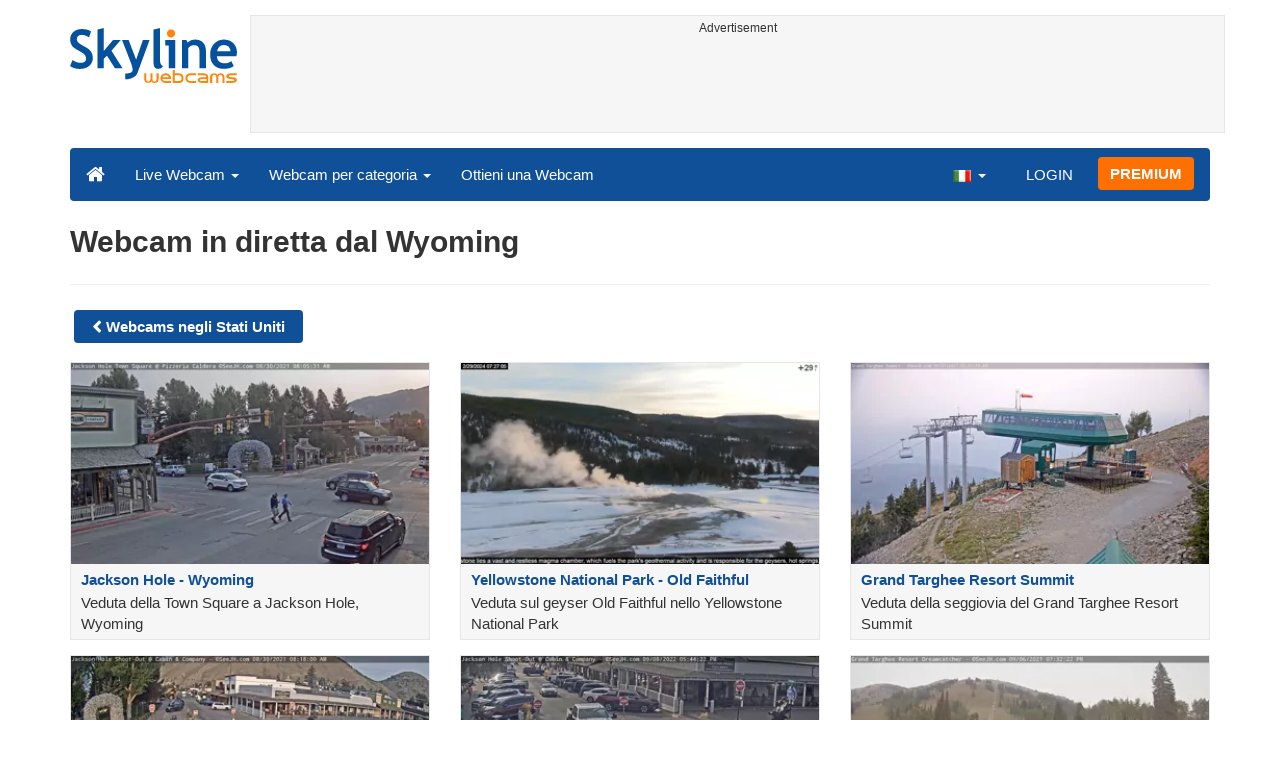

--- FILE ---
content_type: text/html; charset=UTF-8
request_url: https://www.skylinewebcams.com/it/webcam/united-states/wyoming.html
body_size: 4655
content:
<!DOCTYPE html><html lang="it"><head><meta http-equiv="content-type" content="text/html;charset=utf-8"><meta name="viewport" content="width=device-width,initial-scale=1"><link rel="alternate" hreflang="x-default" href="https://www.skylinewebcams.com/webcam/united-states/wyoming.html"><link rel="alternate" href="https://www.skylinewebcams.com/en/webcam/united-states/wyoming.html" hreflang="en"><link rel="alternate" href="https://www.skylinewebcams.com/it/webcam/united-states/wyoming.html" hreflang="it"><link rel="alternate" href="https://www.skylinewebcams.com/de/webcam/united-states/wyoming.html" hreflang="de"><link rel="alternate" href="https://www.skylinewebcams.com/es/webcam/united-states/wyoming.html" hreflang="es"><link rel="alternate" href="https://www.skylinewebcams.com/pl/webcam/united-states/wyoming.html" hreflang="pl"><link rel="alternate" href="https://www.skylinewebcams.com/el/webcam/united-states/wyoming.html" hreflang="el"><link rel="alternate" href="https://www.skylinewebcams.com/fr/webcam/united-states/wyoming.html" hreflang="fr"><link rel="alternate" href="https://www.skylinewebcams.com/hr/webcam/united-states/wyoming.html" hreflang="hr"><link rel="alternate" href="https://www.skylinewebcams.com/sl/webcam/united-states/wyoming.html" hreflang="sl"><link rel="alternate" href="https://www.skylinewebcams.com/ru/webcam/united-states/wyoming.html" hreflang="ru"><link rel="alternate" href="https://www.skylinewebcams.com/zh/webcam/united-states/wyoming.html" hreflang="zh"><title>Webcam in diretta dal Wyoming</title><meta name="description" content="Webcam in diretta dal Wyoming"><meta property="og:type" content="website"><meta property="og:title" content="Webcam in diretta dal Wyoming"><meta property="og:description" content="Webcam in diretta dal Wyoming"><meta property="og:site_name" content="SkylineWebcams"><meta property="og:url" content="https://www.skylinewebcams.com/it/webcam/united-states/wyoming.html"><meta property="og:image" content="https://cdn.jsdelivr.net/gh/SkylineWebcams/web@main/og/website.jpg"><meta property="og:image:alt" content="Webcam in diretta dal Wyoming"><meta name="twitter:card" content="summary_large_image"><meta name="twitter:image" content="https://cdn.jsdelivr.net/gh/SkylineWebcams/web@main/og/website.jpg"><meta name="twitter:title" content="Webcam in diretta dal Wyoming"><meta name="twitter:site" content="@SkylineWebcams"><script type="application/ld+json">{"@context":"https://schema.org","@type":"WebPage","@id":"https://www.skylinewebcams.com/it/webcam/united-states/wyoming.html","headline":"Webcam in diretta dal Wyoming","description":"Webcam in diretta dal Wyoming","publisher":{"@type":"Organization","name":"SkylineWebcams","url":"https://www.skylinewebcams.com/","logo":{"@type":"ImageObject","url":"https://cdn.jsdelivr.net/gh/SkylineWebcams/web@main/og/skylinewebcams.png","width":450,"height":148}}}</script><base href="https://www.skylinewebcams.com/"><link href="https://cdn.jsdelivr.net/gh/SkylineWebcams/web@main/skyline7.css" rel="stylesheet"><link rel="shortcut icon" href="https://cdn.jsdelivr.net/gh/SkylineWebcams/web@main/favicon.ico" type="image/x-icon"><link rel="icon" href="https://cdn.jsdelivr.net/gh/SkylineWebcams/web@main/114x114.png" sizes="114x114"><link rel="icon" href="https://cdn.jsdelivr.net/gh/SkylineWebcams/web@main/72x72.png" sizes="72x72"><script async src="https://pagead2.googlesyndication.com/pagead/js/adsbygoogle.js?client=ca-pub-3692263245422372" crossorigin="anonymous"></script></head><body><div class="header container"><div class="row"><a class="col-xs-12 col-md-3 col-lg-2 logo" href="/"><img src="https://cdn.jsdelivr.net/gh/SkylineWebcams/web@main/skylinewebcams.svg" alt="SkylineWebcams live webcams" width="167" height="55"></a><div class="col-xs-12 col-md-9 col-lg-10 text-center" style="margin-top:15px;padding-right:0;padding-left:0"><div class="cam-light" style="width:100%;text-align:center"><p class="subt"><small>Advertisement</small></p><ins class="adsbygoogle reba" style="display:block;height:90px" data-ad-client="ca-pub-3692263245422372" data-ad-slot="8840405058" data-ad-format="horizzontal" data-full-width-responsive="true"></ins><script>(adsbygoogle = window.adsbygoogle || []).push({});</script></div></div></div><nav class="navbar navbar-inverse collapse in"><div class="container-fluid"><div class="navbar-header"><button type="button" class="navbar-toggle collapsed" data-toggle="collapse" data-target="#skynav" aria-label="Menu"><span class="icon-bar"></span><span class="icon-bar"></span><span class="icon-bar"></span></button><a class="navbar-brand" href="/" title="Home page"><i class="s-home"></i></a><div class="dropdown mega-dropdown live"><a href="#" class="dropdown-toggle" data-toggle="dropdown">Live Webcam <span class="caret"></span></a><div class="dropdown-menu mega-dropdown-menu"><div class="col-sm-6 col-md-3"><div class="continent americas"><strong>AMERICA</strong></div><div class="row"><div class="col-xs-12 col-md-6"><a href="/it/webcam/argentina.html">Argentina</a><a href="/it/webcam/barbados.html">Barbados</a><a href="/it/webcam/belize.html">Belize</a><a href="/it/webcam/bermuda.html">Bermuda</a><a href="/it/webcam/bolivia.html">Bolivia</a><a href="/it/webcam/brasil.html">Brasile</a><a href="/it/webcam/canada.html">Canada</a><a href="/it/webcam/chile.html">Cile</a><a href="/it/webcam/costa-rica.html">Costa Rica</a><a href="/it/webcam/ecuador.html">Ecuador</a><a href="/it/webcam/el-salvador.html">El Salvador</a><a href="/it/webcam/guadeloupe.html">Guadalupa</a></div><div class="col-xs-12 col-md-6"><a href="/it/webcam/honduras.html">Honduras</a><a href="/it/webcam/us-virgin-islands.html">Isole Vergini Americane</a><a href="/it/webcam/martinique.html">Martinica</a><a href="/it/webcam/mexico.html">Messico</a><a href="/it/webcam/caribbean-netherlands.html">Paesi Bassi Caraibici</a><a href="/it/webcam/panama.html">Panama</a><a href="/it/webcam/peru.html">Perù</a><a href="/it/webcam/dominican-republic.html">Repubblica Dominicana</a><a href="/it/webcam/sint-maarten.html">Sint Maarten</a><a href="/it/webcam/united-states.html">Stati Uniti</a><a href="/it/webcam/uruguay.html">Uruguay</a><a href="/it/webcam/venezuela.html">Venezuela</a></div></div></div><div class="col-sm-6 col-md-3"><div class="continent europe"><strong>EUROPA</strong></div><div class="row"><div class="col-xs-12 col-md-6"><a href="/it/webcam/albania.html">Albania</a><a href="/it/webcam/austria.html">Austria</a><a href="/it/webcam/bulgaria.html">Bulgaria</a><a href="/it/webcam/cyprus.html">Cipro</a><a href="/it/webcam/hrvatska.html">Croazia</a><a href="/it/webcam/france.html">Francia</a><a href="/it/webcam/deutschland.html">Germania</a><a href="/it/webcam/ellada.html">Grecia</a><a href="/it/webcam/ireland.html">Irlanda</a><a href="/it/webcam/iceland.html">Islanda</a><a href="/it/webcam/faroe-islands.html">Isole Faroe</a><a href="/it/webcam/italia.html">Italia</a><a href="/it/webcam/luxembourg.html">Lussemburgo</a></div><div class="col-xs-12 col-md-6"><a href="/it/webcam/malta.html">Malta</a><a href="/it/webcam/norge.html">Norvegia</a><a href="/it/webcam/poland.html">Polonia</a><a href="/it/webcam/portugal.html">Portogallo</a><a href="/it/webcam/united-kingdom.html">Regno Unito</a><a href="/it/webcam/czech-republic.html">Repubblica Ceca</a><a href="/it/webcam/repubblica-di-san-marino.html">Repubblica di San Marino</a><a href="/it/webcam/romania.html">Romania</a><a href="/it/webcam/slovenija.html">Slovenia</a><a href="/it/webcam/espana.html">Spagna</a><a href="/it/webcam/schweiz.html">Svizzera</a><a href="/it/webcam/hungary.html">Ungheria</a></div></div></div><div class="col-sm-6 col-md-2"><div class="continent africa"><strong>AFRICA</strong></div><a href="/it/webcam/cabo-verde.html">Capo Verde</a><a href="/it/webcam/egypt.html">Egitto</a><a href="/it/webcam/kenya.html">Kenya</a><a href="/it/webcam/morocco.html">Marocco</a><a href="/it/webcam/mauritius.html">Mauritius</a><a href="/it/webcam/senegal.html">Senegal</a><a href="/it/webcam/seychelles.html">Seychelles</a><a href="/it/webcam/south-africa.html">Sudafrica</a><a href="/it/webcam/zambia.html">Zambia</a><a href="/it/webcam/zanzibar.html">Zanzibar</a></div><div class="col-sm-6 col-md-2"><div class="continent asia"><strong>ASIA</strong></div><a href="/it/webcam/china.html">Cina</a><a href="/it/webcam/united-arab-emirates.html">Emirati Arabi Uniti</a><a href="/it/webcam/philippines.html">Filippine</a><a href="/it/webcam/jordan.html">Giordania</a><a href="/it/webcam/israel.html">Israele</a><a href="/it/webcam/maldives.html">Maldive</a><a href="/it/webcam/sri-lanka.html">Sri Lanka</a><a href="/it/webcam/thailand.html">Thailandia</a><a href="/it/webcam/turkey.html">Turchia</a><a href="/it/webcam/vietnam.html">Vietnam</a></div><div class="col-sm-6 col-md-2"><div class="continent oceania"><strong>OCEANIA</strong></div><a href="/it/webcam/australia.html">Australia</a></div></div></div></div><div class="collapse navbar-collapse" id="skynav"><ul class="nav navbar-nav"><li class="dropdown mega-dropdown"><a href="#" class="dropdown-toggle" data-toggle="dropdown">Webcam per categoria <span class="caret"></span></a><div class="dropdown-menu mega-dropdown-menu cat"><div class="container-fluid"><a href="/it/top-live-cams.html" class="col-xs-6 col-md-2"><p class="tcam">TOP Webcam</p><img src="https://cdn.jsdelivr.net/gh/SkylineWebcams/web@main/top-live-cams.webp" loading="lazy" class="img-responsive" alt="TOP Webcam" width="171" height="96"></a><a href="/it/new-livecams.html" class="col-xs-6 col-md-2"><p class="tcam">Nuove Webcam</p><img src="https://cdn.jsdelivr.net/gh/SkylineWebcams/web@main/new-livecams.webp" loading="lazy" class="img-responsive" alt="Nuove Webcam" width="171" height="96"></a><a href="/it/live-cams-category/city-cams.html" class="col-xs-6 col-md-2"><p class="tcam">Città</p><img src="https://cdn.jsdelivr.net/gh/SkylineWebcams/web@main/live-cams-category/city-cams.webp" loading="lazy" class="img-responsive" alt="Città" width="171" height="96"></a><a href="/it/live-cams-category/beach-cams.html" class="col-xs-6 col-md-2"><p class="tcam">Spiagge</p><img src="https://cdn.jsdelivr.net/gh/SkylineWebcams/web@main/live-cams-category/beach-cams.webp" loading="lazy" class="img-responsive" alt="Spiagge" width="171" height="96"></a><a href="/it/live-cams-category/nature-mountain-cams.html" class="col-xs-6 col-md-2"><p class="tcam">Paesaggi</p><img src="https://cdn.jsdelivr.net/gh/SkylineWebcams/web@main/live-cams-category/nature-mountain-cams.webp" loading="lazy" class="img-responsive" alt="Paesaggi" width="171" height="96"></a><a href="/it/live-cams-category/seaport-cams.html" class="col-xs-6 col-md-2"><p class="tcam">Marine</p><img src="https://cdn.jsdelivr.net/gh/SkylineWebcams/web@main/live-cams-category/seaport-cams.webp" loading="lazy" class="img-responsive" alt="Marine" width="171" height="96"></a><a href="/it/live-cams-category/unesco-cams.html" class="col-xs-6 col-md-2"><p class="tcam">Unesco</p><img src="https://cdn.jsdelivr.net/gh/SkylineWebcams/web@main/live-cams-category/unesco-cams.webp" loading="lazy" class="img-responsive" alt="Unesco" width="171" height="96"></a><a href="/it/live-cams-category/ski-cams.html" class="col-xs-6 col-md-2"><p class="tcam">Piste da Sci</p><img src="https://cdn.jsdelivr.net/gh/SkylineWebcams/web@main/live-cams-category/ski-cams.webp" loading="lazy" class="img-responsive" alt="Piste da Sci" width="171" height="96"></a><a href="/it/live-cams-category/animals-cams.html" class="col-xs-6 col-md-2"><p class="tcam">Animali</p><img src="https://cdn.jsdelivr.net/gh/SkylineWebcams/web@main/live-cams-category/animals-cams.webp" loading="lazy" class="img-responsive" alt="Animali" width="171" height="96"></a><a href="/it/live-cams-category/volcanoes-cams.html" class="col-xs-6 col-md-2"><p class="tcam">Vulcani</p><img src="https://cdn.jsdelivr.net/gh/SkylineWebcams/web@main/live-cams-category/volcanoes-cams.webp" loading="lazy" class="img-responsive" alt="Vulcani" width="171" height="96"></a><a href="/it/live-cams-category/lake-cams.html" class="col-xs-6 col-md-2"><p class="tcam">Laghi</p><img src="https://cdn.jsdelivr.net/gh/SkylineWebcams/web@main/live-cams-category/lake-cams.webp" loading="lazy" class="img-responsive" alt="Laghi" width="171" height="96"></a><a href="/it/live-cams-category/live-web-cams.html" class="col-xs-6 col-md-2"><p class="tcam">Dal Web</p><img src="https://cdn.jsdelivr.net/gh/SkylineWebcams/web@main/live-cams-category/live-web-cams.webp" loading="lazy" class="img-responsive" alt="Dal Web" width="171" height="96"></a></div></div></li><li class="mega-dropdown hidden-sm"><a href="/promo.html">Ottieni una Webcam</a></li></ul><ul class="nav navbar-nav navbar-right"><li class="dropdown hidden-xs"><a class="dropdown-toggle" data-toggle="dropdown" role="button" aria-expanded="false"><img src="https://cdn.jsdelivr.net/gh/SkylineWebcams/web@main/webcam.gif" class="ln_css ln-it" alt="Italiano" width="20" height="14"> <span class="caret"></span></a><ul class="dropdown-menu"><li><a href="/en/webcam/united-states/wyoming.html"><img src="https://cdn.jsdelivr.net/gh/SkylineWebcams/web@main/webcam.gif" class="ln_css ln-en" alt="English" width="20" height="14"> English</a></li><li><a href="/de/webcam/united-states/wyoming.html"><img src="https://cdn.jsdelivr.net/gh/SkylineWebcams/web@main/webcam.gif" class="ln_css ln-de" alt="Deutsch" width="20" height="14"> Deutsch</a></li><li><a href="/es/webcam/united-states/wyoming.html"><img src="https://cdn.jsdelivr.net/gh/SkylineWebcams/web@main/webcam.gif" class="ln_css ln-es" alt="Español" width="20" height="14"> Español</a></li><li><a href="/pl/webcam/united-states/wyoming.html"><img src="https://cdn.jsdelivr.net/gh/SkylineWebcams/web@main/webcam.gif" class="ln_css ln-pl" alt="Polish" width="20" height="14"> Polish</a></li><li><a href="/el/webcam/united-states/wyoming.html"><img src="https://cdn.jsdelivr.net/gh/SkylineWebcams/web@main/webcam.gif" class="ln_css ln-el" alt="Ελληνικά" width="20" height="14"> Ελληνικά</a></li><li><a href="/fr/webcam/united-states/wyoming.html"><img src="https://cdn.jsdelivr.net/gh/SkylineWebcams/web@main/webcam.gif" class="ln_css ln-fr" alt="Français" width="20" height="14"> Français</a></li><li><a href="/hr/webcam/united-states/wyoming.html"><img src="https://cdn.jsdelivr.net/gh/SkylineWebcams/web@main/webcam.gif" class="ln_css ln-hr" alt="Hrvatski" width="20" height="14"> Hrvatski</a></li><li><a href="/sl/webcam/united-states/wyoming.html"><img src="https://cdn.jsdelivr.net/gh/SkylineWebcams/web@main/webcam.gif" class="ln_css ln-sl" alt="Slovenski" width="20" height="14"> Slovenski</a></li><li><a href="/ru/webcam/united-states/wyoming.html"><img src="https://cdn.jsdelivr.net/gh/SkylineWebcams/web@main/webcam.gif" class="ln_css ln-ru" alt="Русский" width="20" height="14"> Русский</a></li><li><a href="/zh/webcam/united-states/wyoming.html"><img src="https://cdn.jsdelivr.net/gh/SkylineWebcams/web@main/webcam.gif" class="ln_css ln-zh" alt="简体中文（中国）" width="20" height="14"> 简体中文（中国）</a></li></ul></li><li class="loginbtn"><a class="utility mega-dropdown" role="button" data-toggle="modal" data-href="https://www.skylinewebcams.com/cams/login.php?l=it">LOGIN</a></li><li><a href="/it/premium.html" class="btn btn-default navbar-btn btn-warning">PREMIUM</a></li></ul></div></div></nav></div><div class="content"><div class="container"><div class="row list"><div class="col-xs-12"><h1>Webcam in diretta dal Wyoming</h1><hr><a href="/it/webcam/united-states.html" class="btn btn-primary tag"><strong><i class="s-prev"></i> Webcams negli Stati Uniti</strong></a></div><a href="it/webcam/united-states/wyoming/jackson/jackson-hole.html" class="col-xs-12 col-sm-6 col-md-4"><div class="cam-light"><img src="https://cdn.skylinewebcams.com/live2307.webp" loading="lazy" alt="Jackson Hole - Wyoming" class="img-responsive" width="344" height="193"><p class="tcam">Jackson Hole - Wyoming</p><p class="subt">Veduta della Town Square a Jackson Hole, Wyoming</p></div></a><a href="it/webcam/united-states/wyoming/yellowstone-national-park/old-faithful.html" class="col-xs-12 col-sm-6 col-md-4"><div class="cam-light"><img src="https://cdn.skylinewebcams.com/live4718.webp" loading="lazy" alt="Yellowstone National Park - Old Faithful" class="img-responsive" width="344" height="193"><p class="tcam">Yellowstone National Park - Old Faithful</p><p class="subt">Veduta sul geyser Old Faithful nello Yellowstone National Park</p></div></a><a href="it/webcam/united-states/wyoming/jackson/grand-targhee-resort-summit.html" class="col-xs-12 col-sm-6 col-md-4"><div class="cam-light"><img src="https://cdn.skylinewebcams.com/live2332.webp" loading="lazy" alt="Grand Targhee Resort Summit" class="img-responsive" width="344" height="193"><p class="tcam">Grand Targhee Resort Summit</p><p class="subt">Veduta della seggiovia del Grand Targhee Resort Summit</p></div></a><a href="it/webcam/united-states/wyoming/jackson/town-square.html" class="col-xs-12 col-sm-6 col-md-4"><div class="cam-light"><img src="https://cdn.skylinewebcams.com/live2309.webp" loading="lazy" alt="Jackson - Town Square" class="img-responsive" width="344" height="193"><p class="tcam">Jackson - Town Square</p><p class="subt">Veduta dell'ingresso di Town Square a Jackson, Wyoming</p></div></a><a href="it/webcam/united-states/wyoming/jackson/town-square-northeast.html" class="col-xs-12 col-sm-6 col-md-4"><div class="cam-light"><img src="https://cdn.skylinewebcams.com/live3301.webp" loading="lazy" alt="Jackson - Town Square" class="img-responsive" width="344" height="193"><p class="tcam">Jackson - Town Square</p><p class="subt">Veduta del Town Square a Jackson, Wyoming</p></div></a><a href="it/webcam/united-states/wyoming/alta/grand-targhee-dreamcatcher.html" class="col-xs-12 col-sm-6 col-md-4"><div class="cam-light"><img src="https://cdn.skylinewebcams.com/live2401.webp" loading="lazy" alt="Alta - Grand Targhee Dreamcatcher" class="img-responsive" width="344" height="193"><p class="tcam">Alta - Grand Targhee Dreamcatcher</p><p class="subt">Veduta dal Grand Targhee Dreamcatcher Ski Resort ad Alta</p></div></a><div class="col-xs-12 col-sm-6 col-md-4"><div class="cam-vert"><p class="subt"><small>Advertisement</small></p><ins class="adsbygoogle" style="display:block" data-ad-client="ca-pub-3692263245422372" data-ad-slot="9111743113" data-ad-format="auto" data-full-width-responsive="true"></ins><script>(adsbygoogle = window.adsbygoogle || []).push({});</script></div></div><a href="it/webcam/united-states/wyoming/togwotee/togwotee-mountain-lodge.html" class="col-xs-12 col-sm-6 col-md-4"><div class="cam-light"><img src="https://cdn.skylinewebcams.com/live2398.webp" loading="lazy" alt="Togwotee Mountain Lodge" class="img-responsive" width="344" height="193"><p class="tcam">Togwotee Mountain Lodge</p><p class="subt">Veduta dal Togwotee Mountain Lodge in Wyoming</p></div></a><a href="it/webcam/united-states/wyoming/jackson/dave-hansen-whitewater.html" class="col-xs-12 col-sm-6 col-md-4"><div class="cam-light"><img src="https://cdn.skylinewebcams.com/live3300.webp" loading="lazy" alt="Jackson - Dave Hansen Whitewater" class="img-responsive" width="344" height="193"><p class="tcam">Jackson - Dave Hansen Whitewater</p><p class="subt">Jackson, veduta del Dave Hansen Whitewater</p></div></a><a href="it/webcam/united-states/wyoming/sheridan/grinnell-street.html" class="col-xs-12 col-sm-6 col-md-4"><div class="cam-light"><img src="https://cdn.skylinewebcams.com/live2454.webp" loading="lazy" alt="Sheridan - Grinnell Street" class="img-responsive" width="344" height="193"><p class="tcam">Sheridan - Grinnell Street</p><p class="subt">Veduta di Grinnell Street a Sheridan, Wyoming</p></div></a><a href="it/webcam/united-states/wyoming/jackson/city.html" class="col-xs-12 col-sm-6 col-md-4"><div class="cam-light"><img src="https://cdn.skylinewebcams.com/live4420.webp" loading="lazy" alt="Città di Jackson - Wyoming" class="img-responsive" width="344" height="193"><p class="tcam">Città di Jackson - Wyoming</p><p class="subt">Veduta della città di Jackson in Wyoming</p></div></a><a href="it/webcam/united-states/wyoming/baggs-town/baggs-town.html" class="col-xs-12 col-sm-6 col-md-4"><div class="cam-light"><img src="https://cdn.skylinewebcams.com/live2331.webp" loading="lazy" alt="Baggs Town - Wyoming" class="img-responsive" width="344" height="193"><p class="tcam">Baggs Town - Wyoming</p><p class="subt">Veduta di Baggs Town nel Wyoming</p></div></a><a href="it/webcam/united-states/wyoming/jackson/gather-rest.html" class="col-xs-12 col-sm-6 col-md-4"><div class="cam-light"><img src="https://cdn.skylinewebcams.com/live2320.webp" loading="lazy" alt="Jackson Hole - Gather Rest" class="img-responsive" width="344" height="193"><p class="tcam">Jackson Hole - Gather Rest</p><p class="subt">Veduta di Jackson hole dal Gather Rest</p></div></a><a href="it/webcam/united-states/wyoming/jackson/snow-king-mountain-base.html" class="col-xs-12 col-sm-6 col-md-4"><div class="cam-light"><img src="https://cdn.skylinewebcams.com/live2418.webp" loading="lazy" alt="Snow King Mountain Base - Jackson" class="img-responsive" width="344" height="193"><p class="tcam">Snow King Mountain Base - Jackson</p><p class="subt">Veduta della Snow King Mountain Base a Jackson</p></div></a><a href="it/webcam/united-states/wyoming/dubois/range-dubois-town.html" class="col-xs-12 col-sm-6 col-md-4"><div class="cam-light"><img src="https://cdn.skylinewebcams.com/live2397.webp" loading="lazy" alt="Dubois - Wyoming" class="img-responsive" width="344" height="193"><p class="tcam">Dubois - Wyoming</p><p class="subt">Veduta di Dubois in Wyoming</p></div></a><a href="it/webcam/united-states/wyoming/moran/turpin-meadow-ranch.html" class="col-xs-12 col-sm-6 col-md-4"><div class="cam-light"><img src="https://cdn.skylinewebcams.com/live3654.webp" loading="lazy" alt="Moran - Wyoming" class="img-responsive" width="344" height="193"><p class="tcam">Moran - Wyoming</p><p class="subt">Veduta del Turpin Meadow Ranch a Moran in Wyoming</p></div></a><a href="it/webcam/united-states/wyoming/sheridan/panorama.html" class="col-xs-12 col-sm-6 col-md-4"><div class="cam-light"><img src="https://cdn.skylinewebcams.com/live3602.webp" loading="lazy" alt="Panorama di Sheridan - Wyoming" class="img-responsive" width="344" height="193"><p class="tcam">Panorama di Sheridan - Wyoming</p><p class="subt">Veduta panoramica di Sheridan in Wyoming</p></div></a><a href="it/webcam/united-states/wyoming/sundance/sundance.html" class="col-xs-12 col-sm-6 col-md-4"><div class="cam-light"><img src="https://cdn.skylinewebcams.com/live2318.webp" loading="lazy" alt="Sundance - Wyoming" class="img-responsive" width="344" height="193"><p class="tcam">Sundance - Wyoming</p><p class="subt">Veduta del villaggio di Sundance in Wyoming</p></div></a><a href="it/webcam/united-states/wyoming/jackson/jackson-hole-hoback-river.html" class="col-xs-12 col-sm-6 col-md-4"><div class="cam-light"><img src="https://cdn.skylinewebcams.com/live2335.webp" loading="lazy" alt="Jackson Hole - Fiume Hoback" class="img-responsive" width="344" height="193"><p class="tcam">Jackson Hole - Fiume Hoback</p><p class="subt">Veduta del fiume Hoback a Jackson Hole</p></div></a><div class="col-xs-12 col-sm-6 col-md-4"><div class="cam-vert"><p class="subt"><small>Advertisement</small></p><ins class="adsbygoogle" style="display:block" data-ad-client="ca-pub-3692263245422372" data-ad-slot="9111743113" data-ad-format="auto" data-full-width-responsive="true"></ins><script>(adsbygoogle = window.adsbygoogle || []).push({});</script></div></div><a href="it/webcam/united-states/wyoming/jackson/cache-street.html" class="col-xs-12 col-sm-6 col-md-4"><div class="cam-light"><img src="https://cdn.skylinewebcams.com/live2317.webp" loading="lazy" alt="Jackson Town - Cache Street" class="img-responsive" width="344" height="193"><p class="tcam">Jackson Town - Cache Street</p><p class="subt">Veduta di Cache Street e Town Square a Jackson Town</p></div></a><a href="it/webcam/united-states/wyoming/alta/grand-targhee-resort-plaza.html" class="col-xs-12 col-sm-6 col-md-4"><div class="cam-light"><img src="https://cdn.skylinewebcams.com/live2729.webp" loading="lazy" alt="Grand Targhee Resort Plaza" class="img-responsive" width="344" height="193"><p class="tcam">Grand Targhee Resort Plaza</p><p class="subt">Veduta degli impianti di sci del Grand Targhee Resort Plaza, Wyoming</p></div></a><a href="it/webcam/united-states/wyoming/laramie/downtown.html" class="col-xs-12 col-sm-6 col-md-4"><div class="cam-light"><img src="https://cdn.skylinewebcams.com/live2750.webp" loading="lazy" alt="Laramie - Wyoming" class="img-responsive" width="344" height="193"><p class="tcam">Laramie - Wyoming</p><p class="subt">Veduta del centro cittadino di Laramie in Wyoming</p></div></a><a href="it/webcam/united-states/wyoming/jackson/broadway-avenue.html" class="col-xs-12 col-sm-6 col-md-4"><div class="cam-light"><img src="https://cdn.skylinewebcams.com/live2308.webp" loading="lazy" alt="Jackson - Broadway Avenue" class="img-responsive" width="344" height="193"><p class="tcam">Jackson - Broadway Avenue</p><p class="subt">Veduta della Broadway Avenue a Jackson, Wyoming</p></div></a><a href="it/webcam/united-states/wyoming/teton-village/teton-village.html" class="col-xs-12 col-sm-6 col-md-4"><div class="cam-light"><img src="https://cdn.skylinewebcams.com/live2333.webp" loading="lazy" alt="Teton Village - Wyoming" class="img-responsive" width="344" height="193"><p class="tcam">Teton Village - Wyoming</p><p class="subt">Veduta da Teton Village in Wyoming</p></div></a></div></div></div><div class="footer"><div class="container" style="line-height:1.6"><div class="col-sm-4"><img src="https://cdn.jsdelivr.net/gh/SkylineWebcams/web@main/vr.svg" alt="VisioRay" loading="lazy" width="140" height="18"> S.r.l.<span class="copy">Copyright 2011 - 2026</span><hr class="visible-xs"></div><div class="col-sm-4 link"><a href="/it/about-us.html" class="clearfix">Chi siamo</a><a href="/promo.html">Ottieni una Webcam</a><a href="/it/constructions.html" class="clearfix">Time-Lapse Cantieri</a><a href="/it/contact.html" class="clearfix">Contatti</a></div><div class="col-sm-4 link"><a href="/it/support/faq.html">Domande Frequenti</a><a href="/it/terms-of-use.html" class="clearfix">Termini e Condizioni</a><a href="/it/cookie-policy.html">Cookie Policy</a><a href="/it/privacy-policy.html">Privacy</a></div></div></div><div class="modal fade modal-utl" id="utility" role="dialog" aria-hidden="true"></div><script src="https://cdn.jsdelivr.net/gh/SkylineWebcams/web@main/sky.js"></script><script>$(document).ready(function(){});</script></body></html>

--- FILE ---
content_type: text/html; charset=utf-8
request_url: https://www.google.com/recaptcha/api2/aframe
body_size: 269
content:
<!DOCTYPE HTML><html><head><meta http-equiv="content-type" content="text/html; charset=UTF-8"></head><body><script nonce="Lvb6jx2vTD9JFTMC3xgZhA">/** Anti-fraud and anti-abuse applications only. See google.com/recaptcha */ try{var clients={'sodar':'https://pagead2.googlesyndication.com/pagead/sodar?'};window.addEventListener("message",function(a){try{if(a.source===window.parent){var b=JSON.parse(a.data);var c=clients[b['id']];if(c){var d=document.createElement('img');d.src=c+b['params']+'&rc='+(localStorage.getItem("rc::a")?sessionStorage.getItem("rc::b"):"");window.document.body.appendChild(d);sessionStorage.setItem("rc::e",parseInt(sessionStorage.getItem("rc::e")||0)+1);localStorage.setItem("rc::h",'1768511932562');}}}catch(b){}});window.parent.postMessage("_grecaptcha_ready", "*");}catch(b){}</script></body></html>

--- FILE ---
content_type: image/svg+xml
request_url: https://cdn.jsdelivr.net/gh/SkylineWebcams/web@main/skylinewebcams.svg
body_size: 1632
content:
<svg xmlns="http://www.w3.org/2000/svg" overflow="visible" baseProfile="tiny" viewBox="0 0 973.7 321"  xmlns:v="https://vecta.io/nano"><path d="M196.5 0h.6v133.7l52-61.6c1.3-2 3.8-1.4 5.9-1.6l40.2.1-53.9 62.5 65.1 102.3H262L215 161c-6.1 6.2-11.8 12.9-17.9 19.3v55.1h-37.3V9.1L196.5 0zm321.6 1.6c2.1-.6 4.3-.6 6.5-.6v169c.3 12.6-1.2 25.7 3.6 37.7 2.4 6.3 7.4 11.6 13.9 13.8-4 8.7-12.5 14.9-22 16.3-8.3 1.4-18.1.7-24.2-5.8-7.5-8-8.4-19.6-8.6-30l-.1-192.8 30.9-7.6zM38.3 11.2c11.6-4.6 24.3-5.7 36.6-4.7 16.6.5 34.2 3.7 47.6 14.2l-11.8 34.4c-2.9-1.7-5.7-3.6-8.6-5.4-11.5-6.6-24.9-10.2-38.2-9.5-5.4.4-10.8 2-15 5.3-8 6.1-11.3 17.4-8.4 26.9 2.9 8.3 9.6 14.3 16.4 19.5 14.7 11.3 32.6 17.5 47.6 28.4 6 4.3 11.5 9.3 15.7 15.3 10.6 14.5 14 33.4 11.4 51-2.2 14.8-11 28-22.9 36.8-15.5 11.8-35.5 15.8-54.6 15.5-19.1 0-38.2-5.6-54.1-16.3v-.3l14.3-35.5c13.5 9.2 29 16.7 45.7 16.6 9.2-.2 19.2-1.2 26.5-7.3 5.7-4.6 7.7-12.4 7.1-19.5-.7-10.5-6.8-20.1-14.9-26.6-17.5-14.3-39.7-21.4-57.3-35.6C3 99.5-3.1 73.3 2.3 50.8c4.5-17.9 18.8-32.8 36-39.6z" fill="#05519c"/><path d="M583.5 8.6c6.5-1.5 13.7-.4 19.2 3.6 5.7 4.1 9.7 10.6 10.1 17.7.7 7.4-2.4 15-8.1 19.8-5.2 4.8-12.7 6.7-19.6 5.5-6.5-1-12.3-5-15.9-10.4-5.2-7.6-5.2-18.3-.2-26 3.3-4.9 8.5-8.9 14.5-10.2z" fill="#ff860d"/><path d="M686.2 86c8.4-10 20.8-16.1 33.6-17.6 18.7-2.5 39.5.8 53.7 14.2 13.7 12.5 19 31.6 19.2 49.7l.1 103.1-37.3.1-.1-85.4c0-10.4.3-21.1-3-31.1-2.1-7.1-7.1-13.4-14.1-16.2-9.2-3.6-20-4.1-29.2-.3-6.4 2.6-12.5 6.3-17.2 11.5-1 1.1-2.2 2.4-2 4.1v117.4h-37.4V70.7l26.7-.1c2.6 5 4.7 10.2 7 15.4zM303.3 70.6l38.7.1 38.8 101.5c1.6 4 2.9 8.2 4.8 12.1l39.2-113.6h38.7l-68 185.7c-2.8 8.1-6.7 16.1-13 22-16 15.3-38.7 21.6-60.4 21.6v-34c9.7-.2 19.6-.6 28.8-4.1 5.2-2 10.3-5.3 12.7-10.6 2.3-4.9 1.5-10.4.9-15.6-2-12.5-6.4-24.5-10.8-36.3L303.3 70.6zm252.3 0h58.3v164.8h-37.8V102.2h-20.4l-.1-31.6zm418 66.3c-1-16.1-6.7-32-17.4-44.2-9.8-11.6-23.5-19.7-38.3-22.9-18.6-4-38.9-2.9-56 6.1-17.6 9.4-31.8 25.3-38.7 44-6.4 17.9-6.9 37.5-3.9 56.1 3.1 18.8 12.8 36.9 28.5 48.1 15.2 11.2 34.7 14.9 53.2 14.2 19.1-.5 39.3-4 54.5-16.4-4.9-9.7-9.4-19.6-14.5-29.1-8.4 7.8-19.6 12.4-31 12.9-13.4 1.4-28-.4-38.7-9.1-9.7-7.5-14.2-19.9-14.8-31.9h114.2c1.9-9.1 3.7-18.4 2.9-27.8zm-115.7-.9c2.4-10.7 6.7-21.6 15.5-28.6 8-6.4 18.6-8.3 28.6-7.4 9.2.5 18.8 3.9 24.9 11.2 6 6.8 8.4 16 9.5 24.8h-78.5z" fill="#05519c"/><path d="M433.2 264.1c3.9-.1 7.8-.1 11.7 0l-.5 33.9c-.1 5.3 2.3 10.9 7.3 13.3 4.5 2.2 10.5 1.1 13.8-2.8 2.6-2.9 3.5-6.8 3.5-10.6v-33.4h12l-.3 34.4c-.1 5.4 2.6 11.4 8.1 13.2 5.2 1.8 11.1-1 13.6-5.8 2.3-4 1.8-8.9 1.8-13.3v-28.4c4.2-.2 8.5-.1 12.7 0l-.1 33.4c0 6.9-1.9 14.7-8 18.8-6.5 4.3-14.5 3.7-21.8 3.6-5.8-.3-10.4-4.6-12.6-9.7-2.1 3.1-4.2 6.5-7.7 8.1-2.6 1.6-5.8 1-8.8 1.1-3.3-.1-6.7.2-10 0-5.6-1-10.3-5.2-12.5-10.3-1.9-3.9-2.2-8.4-2.2-12.6v-32.9zm255.4 3.6c5-2.7 10.8-3.5 16.4-3.4l29.4.1c-.1 3.7-.1 7.4 0 11.1-10.8.4-21.6-.1-32.4.3-7.5.2-14.5 5.1-17.3 11.9-2.3 6.2.4 13.3 5.3 17.4 3.8 3.4 9 4.6 14 4.6h30.5v11.2h-33.8c-6.2-1.1-12.5-3.1-17.2-7.3-6.3-5.3-10.9-13.2-10.6-21.7-.1-10.2 6.8-19.6 15.7-24.2zm228.4 3.2c6.6-4.9 15-6.3 23-6.5l33-.1c.1 3.7.1 7.3.1 11-10.7 0-21.4-.2-32.1-.1-4.6.3-9.8.4-13.4 3.5-1.8 1.4-1 4 .8 5.1 4.6 3.1 10.3 2.9 15.6 3.1 8 .2 16.4 1.5 23.1 6.1 3.7 2.4 6.7 6.4 6.6 11 0 4.6-3.1 8.5-6.8 10.9-6.3 4.4-14.1 5.2-21.5 6.2H911l-.3-11.2 33.4-.1c4.4-.3 9.4-.6 12.9-3.7 1.5-1.2 1.1-3.5-.4-4.6-4.2-3.1-9.6-3.2-14.6-3.3-8.1-.1-16.6-1.1-23.5-5.5-3.6-2.3-7-5.9-7.2-10.5-.6-4.6 2.2-8.8 5.7-11.3zm-91.7-2.6c6.5-3.9 14.5-3.4 21.8-3.1 5.8.2 10.3 4.6 12.4 9.7 2.4-5 6.8-9.3 12.5-9.9 7.3-.9 15.8-.8 21.7 4.4 5.1 4.3 7 11.2 7 17.6v34.1H889l.4-33c.1-4.6-1.2-9.6-5-12.5-4.7-4-12.5-3.3-16.3 1.6-2.9 3.2-3.4 7.7-3.3 11.9v31.8h-12.1l.4-34.7c.3-6.3-4.3-13.2-11-13.3-6.9-.5-12.2 6-12.3 12.5-.3 11.8 0 23.7-.1 35.5h-12.6v-34.8c.1-6.8 2.3-14.1 8.2-17.8zM557 309.6c-7.7-.1-16.4-3.7-18.8-11.6l50.7-.1c3.5-16.2-10.9-32.4-26.9-33.4-13.9-1.8-28.8 6.5-33.5 19.8-3.5 10.2-.1 22.2 8.3 28.9 5 4.6 11.6 6.4 18.1 7.7h34.6v-11.2c-10.9-.1-21.7.1-32.5-.1zm11.7-31.3c3.5 1.8 5.7 5.2 7.3 8.7h-37.3c5.4-10.5 19.8-14.3 30-8.7zm93.4 11.5c-.3-8.9-5.3-17.5-13.1-21.8-6-3.6-13.1-4-19.9-3.8-5.9 0-11.8.1-17.7-.1v-18.6h-11.6l.1 75.4h39.5c6-1 12.5-2.3 16.6-7.1 5.6-6.5 6.4-15.7 6.1-24zm-11.7 4.3c-.2 4.5-1.2 9.5-4.7 12.7-2.8 2.6-6.9 3.1-10.6 3.1l-23.7-.1c.1-11.4-.2-22.8.2-34.1 7.5.1 15-.2 22.5-.1 4.4.1 9.2.9 12.3 4.3 3.6 3.7 4.1 9.2 4 14.2zm156.4-3c.1-6.2-.5-13.1-5.1-17.7-6.5-7-16.6-8.9-25.7-8.9-10.5 0-21-.3-31.5 0 0 3.7.1 7.5.2 11.3l31.3.1c5.6.2 11.7.3 16.3 3.9 2.2 1.8 2.5 4.7 3.1 7.3-12.6.4-25.6-1.3-37.7 2.8-4.8 1.6-9.8 4.1-12.1 8.8-2.7 5.8.2 13 5.3 16.5 6.2 4.5 14.2 4.9 21.6 5.9h34.2c.3-10 0-20 .1-30zm-25.7 18.6c-6.5 0-13.2.4-19.5-1.3-2.2-.7-4.9-1.9-5.2-4.5-.4-2.2 1.6-3.6 3.4-4.2 4.2-1.5 8.8-1.7 13.2-1.7h22.5l.1 11.5c-4.9.3-9.7.1-14.5.2z" fill="#ff860d"/></svg>